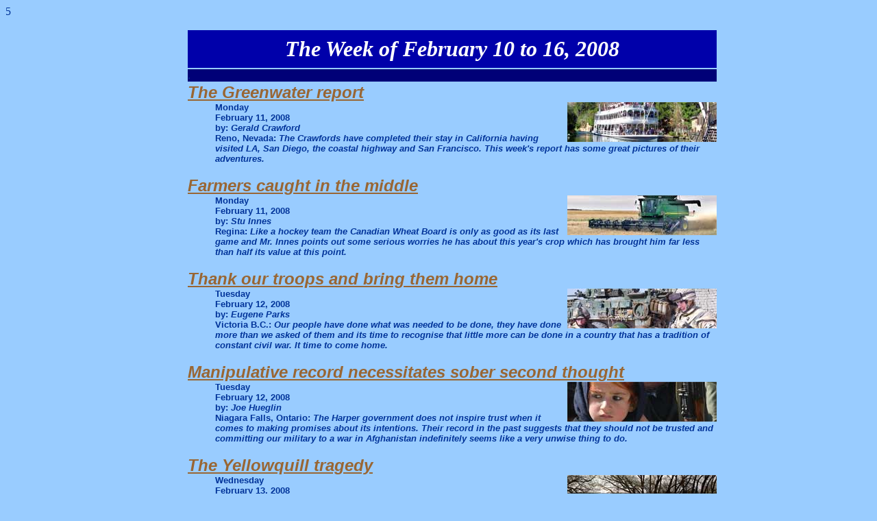

--- FILE ---
content_type: text/html
request_url: http://ensign.ftlcomm.com/access/weeklylist2008/002_february/february10_16.html
body_size: 7329
content:
<!DOCTYPE HTML PUBLIC "-//W3C//DTD HTML 3.2//EN">
<!--last modified on Fri, Oct 14, 2005 7:41 PM-->
<HTML>

<HEAD>
	<META HTTP-EQUIV="Content-Type" CONTENT="text/html;CHARSET=iso-8859-1">
	<META NAME="GENERATOR" Content="Symantec Visual Page Mac 1.1.1">
	<META NAME="Author" Content="Timothy W. Shire">
	<TITLE>The Week of February 10 - 16, 2008</TITLE>
	<style type="text/css">
<!--
.style12 {	font-size: 24px;
	font-family: Arial, Helvetica, sans-serif;
	font-style: italic;
	font-weight: bold;
}
-->
    </style>
5
</HEAD>

<BODY TEXT="#003399" BGCOLOR="#99CCFF" LINK="#996633" VLINK="#004400" ALINK="#FF99FF"> 


<DL>
	<CENTER>
	<DD>
	<TABLE BORDER="0" CELLPADDING="0" WIDTH="776">
		<TR>
			<TD width="772" HEIGHT="55" BGCOLOR="#0000AA">
			  <P ALIGN="CENTER"><FONT SIZE="6" COLOR="#FFFFFF"><I><B>The Week of February 10 to 16, 2008</B></I></FONT>              
		  </TD>
		</TR>
		<TR>
			<TD BGCOLOR="#000077">.</TD>
		</TR>
		<TR>
		  <TD><dl>
		    <dt class="style12"><a href="http://www.ftlcomm.com/ensign/greenwater/crawford/2008/002_february/february11/february11.html">The Greenwater report</a></dt>
		    <dd><strong><font size="2" face="Arial">Monday<a href="http://www.ftlcomm.com/ensign/greenwater/crawford/2008/002_february/february11/february11.html"><img src="../../../greenwater/crawford/2008/002_february/february11/leader.jpg" width="218" height="58" border="0" align="right"></a><br>
  February 11, 2008 <br>
  by: <em>Gerald Crawford </em><br>
  Reno, Nevada: <em><strong><strong><dfn>The Crawfords have completed their stay in California having visited LA, San Diego, the coastal highway and San Francisco. This week's report has some great pictures of their adventures.</dfn></strong></strong></em></font></strong></dd>
		    </dl></TD>
	    </TR>
		<TR>
		  <TD><dl>
		    <dt class="style12"><a href="http://www.ftlcomm.com/ensign/editorials/LTE/Innes/innes012/cwb.html">Farmers caught in the middle</a> </dt>
		    <dd><strong><font size="2" face="Arial">Monday<a href="http://www.ftlcomm.com/ensign/editorials/LTE/Innes/innes012/cwb.html"><img src="../../../editorials/LTE/Innes/innes012/leader.jpg" width="218" height="58" border="0" align="right"></a><br>
  February 11, 2008 <br>
  by: <em>Stu Innes </em><br>
  Regina: <em><strong><strong><dfn>Like a hockey team the Canadian Wheat Board is only as good as its last game and Mr. Innes points out some serious worries he has about this year's crop which has brought him far less than half its value at this point. </dfn></strong></strong></em></font></strong></dd>
		    </dl></TD>
	    </TR>
		<TR>
		  <TD><dl>
		    <dt class="style12"><a href="http://www.ftlcomm.com/ensign/ensign2/politicsNpoliticalSc/Forum/forumcontributors/P/parks/parks011_099/parks019/bringMhome.html">Thank our troops and bring them home</a> </dt>
		    <dd><strong><font size="2" face="Arial">Tuesday<a href="http://www.ftlcomm.com/ensign/ensign2/politicsNpoliticalSc/Forum/forumcontributors/P/parks/parks011_099/parks019/bringMhome.html"><img src="../../../ensign2/politicsNpoliticalSc/Forum/forumcontributors/P/parks/parks011_099/parks019/leader.jpg" width="218" height="58" border="0" align="right"></a><br>
  February 12, 2008 <br>
  by: <em>Eugene Parks </em><br>
  Victoria B.C.: <em><strong><strong><dfn>Our people have done what was needed to be done, they have done more than we asked of them and its time to recognise that little more can be done in a country that has a tradition of constant civil war. It time to come home. </dfn></strong></strong></em></font></strong></dd>
		    </dl></TD>
	    </TR>
		<TR>
		  <TD><dl>
		    <dt class="style12"><a href="http://www.ftlcomm.com/ensign/editorials/LTE/hueglin/hueglinList/100/hueglin119/sober2ndThought.html">Manipulative record necessitates sober second thought </a></dt>
		    <dd><strong><font size="2" face="Arial">Tuesday<span class="style12"><a href="http://www.ftlcomm.com/ensign/editorials/LTE/hueglin/hueglinList/100/hueglin119/sober2ndThought.html"><img src="../../../editorials/LTE/hueglin/hueglinList/100/hueglin119/leader.jpg" width="218" height="58" border="0" align="right"></a></span><br>
  February 12, 2008 <br>
  by: <em>Joe Hueglin </em><br>
  Niagara Falls, Ontario: <em><strong><strong><dfn>The Harper government does not inspire trust when it comes to making promises about its intentions. Their record in the past suggests that they should not be trusted and committing our military to a war in Afghanistan indefinitely seems like a very unwise thing to do. </dfn></strong></strong></em></font></strong></dd>
		    </dl></TD>
	    </TR>
		<TR>
		  <TD><dl>
		    <dt class="style12"><a href="http://www.ftlcomm.com/ensign/reality/edgingtowardawareness/weeklyRant/2008/february/february13/yellowQuill.html">The Yellowquill tragedy</a></dt>
		    <dd><strong><font size="2" face="Arial">Wednesday<a href="http://www.ftlcomm.com/ensign/reality/edgingtowardawareness/weeklyRant/2008/february/february13/yellowQuill.html"><img src="../../../reality/edgingtowardawareness/weeklyRant/2008/february/february13/leader.jpg" width="218" height="58" border="0" align="right"></a><br>
  February 13, 2008 <br>
  by: <em>Timothy W. Shire </em><br>
  Tisdale: <em><strong><strong><dfn>Two children die while in the care of a drunken parent and the band chief and leadership want the province and Ottawa to set up a treatment centre on the reserve. Where is the local responsibility for a tragedy like this one? </dfn></strong></strong></em></font></strong></dd>
		    </dl></TD>
	    </TR>
		<TR>
		  <TD><dl>
		    <dt class="style12"><a href="http://www.ftlcomm.com/ensign/animals/deer/opencountry/openCountry.html">Deer in open country</a> </dt>
		    <dd><strong><font size="2" face="Arial">Thursday<a href="http://www.ftlcomm.com/ensign/animals/deer/opencountry/openCountry.html"><img src="../../../animals/deer/opencountry/leader.jpg" width="218" height="58" border="0" align="right"></a><br>
  February 14, 2008 <br>
  by: <em>Timothy W. Shire </em><br>
  Tisdale: <em><strong><strong><dfn>Mid afternoon and a small troop of white tail deer make their way across the countryside on their way to lunch at Walker Seeds pulse terminal north of Tisdale. </dfn></strong></strong></em></font></strong></dd>
		    </dl></TD>
	    </TR>
		<TR>
		  <TD><dl>
		    <dt class="style12"><a href="http://www.ftlcomm.com/ensign/reality/edgingtowardawareness/weeklyRant/2008/february/february15/assessment.html">Time to assess the situation</a> </dt>
		    <dd><strong><font size="2" face="Arial">Friday<a href="http://www.ftlcomm.com/ensign/reality/edgingtowardawareness/weeklyRant/2008/february/february15/assessment.html"><img src="../../../reality/edgingtowardawareness/weeklyRant/2008/february/february15/leader.jpg" width="218" height="58" border="0" align="right"></a><br>
  February 15, 2008 <br>
  by: <em>Timothy W. Shire </em><br>
  Tisdale: <em><strong><strong><dfn>When you are just trying to stay warm and keep the driveway clear of snow its hard to figure out just what the heck is going on.</dfn></strong></strong></em></font></strong></dd>
		    </dl></TD>
	    </TR>
		<TR>
		  <TD><dl>
		    <dt class="style12">&nbsp;</dt>
		    </dl></TD>
	    </TR>
		<TR>
		  <TD><dl>
		    <dt class="style12">&nbsp;</dt>
		    </dl></TD>
	    </TR>
	</TABLE>
</CENTER>
</DL>


</BODY>

</HTML>